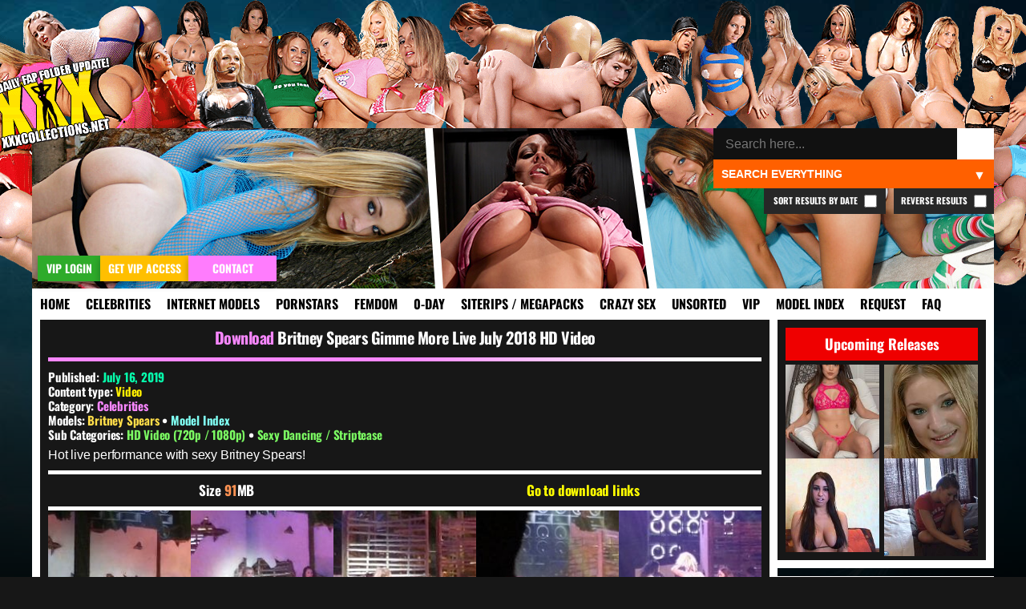

--- FILE ---
content_type: text/html; charset=UTF-8
request_url: https://xxxcollections.net/celebrities/download/britney-spears-gimme-more-live-july-2018-hd-video/
body_size: 10986
content:
<!DOCTYPE html>
<html lang="en-US">
<head>
<title>Britney Spears Gimme More Live July 2018 HD Video &#8211; XXXCollections.net</title>
<meta name='robots' content='max-image-preview:large' />
	<style>img:is([sizes="auto" i], [sizes^="auto," i]) { contain-intrinsic-size: 3000px 1500px }</style>
	<link rel="alternate" type="application/rss+xml" title="XXXCollections.net &raquo; Britney Spears Gimme More Live July 2018 HD Video Comments Feed" href="https://xxxcollections.net/celebrities/download/britney-spears-gimme-more-live-july-2018-hd-video/feed/" />
<link rel='stylesheet' id='wp-block-library-css' href='https://xxxcollections.net/wp-includes/css/dist/block-library/style.min.css?ver=6.7.2' type='text/css' media='all' />
<style id='classic-theme-styles-inline-css' type='text/css'>
/*! This file is auto-generated */
.wp-block-button__link{color:#fff;background-color:#32373c;border-radius:9999px;box-shadow:none;text-decoration:none;padding:calc(.667em + 2px) calc(1.333em + 2px);font-size:1.125em}.wp-block-file__button{background:#32373c;color:#fff;text-decoration:none}
</style>
<style id='global-styles-inline-css' type='text/css'>
:root{--wp--preset--aspect-ratio--square: 1;--wp--preset--aspect-ratio--4-3: 4/3;--wp--preset--aspect-ratio--3-4: 3/4;--wp--preset--aspect-ratio--3-2: 3/2;--wp--preset--aspect-ratio--2-3: 2/3;--wp--preset--aspect-ratio--16-9: 16/9;--wp--preset--aspect-ratio--9-16: 9/16;--wp--preset--color--black: #000000;--wp--preset--color--cyan-bluish-gray: #abb8c3;--wp--preset--color--white: #ffffff;--wp--preset--color--pale-pink: #f78da7;--wp--preset--color--vivid-red: #cf2e2e;--wp--preset--color--luminous-vivid-orange: #ff6900;--wp--preset--color--luminous-vivid-amber: #fcb900;--wp--preset--color--light-green-cyan: #7bdcb5;--wp--preset--color--vivid-green-cyan: #00d084;--wp--preset--color--pale-cyan-blue: #8ed1fc;--wp--preset--color--vivid-cyan-blue: #0693e3;--wp--preset--color--vivid-purple: #9b51e0;--wp--preset--gradient--vivid-cyan-blue-to-vivid-purple: linear-gradient(135deg,rgba(6,147,227,1) 0%,rgb(155,81,224) 100%);--wp--preset--gradient--light-green-cyan-to-vivid-green-cyan: linear-gradient(135deg,rgb(122,220,180) 0%,rgb(0,208,130) 100%);--wp--preset--gradient--luminous-vivid-amber-to-luminous-vivid-orange: linear-gradient(135deg,rgba(252,185,0,1) 0%,rgba(255,105,0,1) 100%);--wp--preset--gradient--luminous-vivid-orange-to-vivid-red: linear-gradient(135deg,rgba(255,105,0,1) 0%,rgb(207,46,46) 100%);--wp--preset--gradient--very-light-gray-to-cyan-bluish-gray: linear-gradient(135deg,rgb(238,238,238) 0%,rgb(169,184,195) 100%);--wp--preset--gradient--cool-to-warm-spectrum: linear-gradient(135deg,rgb(74,234,220) 0%,rgb(151,120,209) 20%,rgb(207,42,186) 40%,rgb(238,44,130) 60%,rgb(251,105,98) 80%,rgb(254,248,76) 100%);--wp--preset--gradient--blush-light-purple: linear-gradient(135deg,rgb(255,206,236) 0%,rgb(152,150,240) 100%);--wp--preset--gradient--blush-bordeaux: linear-gradient(135deg,rgb(254,205,165) 0%,rgb(254,45,45) 50%,rgb(107,0,62) 100%);--wp--preset--gradient--luminous-dusk: linear-gradient(135deg,rgb(255,203,112) 0%,rgb(199,81,192) 50%,rgb(65,88,208) 100%);--wp--preset--gradient--pale-ocean: linear-gradient(135deg,rgb(255,245,203) 0%,rgb(182,227,212) 50%,rgb(51,167,181) 100%);--wp--preset--gradient--electric-grass: linear-gradient(135deg,rgb(202,248,128) 0%,rgb(113,206,126) 100%);--wp--preset--gradient--midnight: linear-gradient(135deg,rgb(2,3,129) 0%,rgb(40,116,252) 100%);--wp--preset--font-size--small: 13px;--wp--preset--font-size--medium: 20px;--wp--preset--font-size--large: 36px;--wp--preset--font-size--x-large: 42px;--wp--preset--spacing--20: 0.44rem;--wp--preset--spacing--30: 0.67rem;--wp--preset--spacing--40: 1rem;--wp--preset--spacing--50: 1.5rem;--wp--preset--spacing--60: 2.25rem;--wp--preset--spacing--70: 3.38rem;--wp--preset--spacing--80: 5.06rem;--wp--preset--shadow--natural: 6px 6px 9px rgba(0, 0, 0, 0.2);--wp--preset--shadow--deep: 12px 12px 50px rgba(0, 0, 0, 0.4);--wp--preset--shadow--sharp: 6px 6px 0px rgba(0, 0, 0, 0.2);--wp--preset--shadow--outlined: 6px 6px 0px -3px rgba(255, 255, 255, 1), 6px 6px rgba(0, 0, 0, 1);--wp--preset--shadow--crisp: 6px 6px 0px rgba(0, 0, 0, 1);}:where(.is-layout-flex){gap: 0.5em;}:where(.is-layout-grid){gap: 0.5em;}body .is-layout-flex{display: flex;}.is-layout-flex{flex-wrap: wrap;align-items: center;}.is-layout-flex > :is(*, div){margin: 0;}body .is-layout-grid{display: grid;}.is-layout-grid > :is(*, div){margin: 0;}:where(.wp-block-columns.is-layout-flex){gap: 2em;}:where(.wp-block-columns.is-layout-grid){gap: 2em;}:where(.wp-block-post-template.is-layout-flex){gap: 1.25em;}:where(.wp-block-post-template.is-layout-grid){gap: 1.25em;}.has-black-color{color: var(--wp--preset--color--black) !important;}.has-cyan-bluish-gray-color{color: var(--wp--preset--color--cyan-bluish-gray) !important;}.has-white-color{color: var(--wp--preset--color--white) !important;}.has-pale-pink-color{color: var(--wp--preset--color--pale-pink) !important;}.has-vivid-red-color{color: var(--wp--preset--color--vivid-red) !important;}.has-luminous-vivid-orange-color{color: var(--wp--preset--color--luminous-vivid-orange) !important;}.has-luminous-vivid-amber-color{color: var(--wp--preset--color--luminous-vivid-amber) !important;}.has-light-green-cyan-color{color: var(--wp--preset--color--light-green-cyan) !important;}.has-vivid-green-cyan-color{color: var(--wp--preset--color--vivid-green-cyan) !important;}.has-pale-cyan-blue-color{color: var(--wp--preset--color--pale-cyan-blue) !important;}.has-vivid-cyan-blue-color{color: var(--wp--preset--color--vivid-cyan-blue) !important;}.has-vivid-purple-color{color: var(--wp--preset--color--vivid-purple) !important;}.has-black-background-color{background-color: var(--wp--preset--color--black) !important;}.has-cyan-bluish-gray-background-color{background-color: var(--wp--preset--color--cyan-bluish-gray) !important;}.has-white-background-color{background-color: var(--wp--preset--color--white) !important;}.has-pale-pink-background-color{background-color: var(--wp--preset--color--pale-pink) !important;}.has-vivid-red-background-color{background-color: var(--wp--preset--color--vivid-red) !important;}.has-luminous-vivid-orange-background-color{background-color: var(--wp--preset--color--luminous-vivid-orange) !important;}.has-luminous-vivid-amber-background-color{background-color: var(--wp--preset--color--luminous-vivid-amber) !important;}.has-light-green-cyan-background-color{background-color: var(--wp--preset--color--light-green-cyan) !important;}.has-vivid-green-cyan-background-color{background-color: var(--wp--preset--color--vivid-green-cyan) !important;}.has-pale-cyan-blue-background-color{background-color: var(--wp--preset--color--pale-cyan-blue) !important;}.has-vivid-cyan-blue-background-color{background-color: var(--wp--preset--color--vivid-cyan-blue) !important;}.has-vivid-purple-background-color{background-color: var(--wp--preset--color--vivid-purple) !important;}.has-black-border-color{border-color: var(--wp--preset--color--black) !important;}.has-cyan-bluish-gray-border-color{border-color: var(--wp--preset--color--cyan-bluish-gray) !important;}.has-white-border-color{border-color: var(--wp--preset--color--white) !important;}.has-pale-pink-border-color{border-color: var(--wp--preset--color--pale-pink) !important;}.has-vivid-red-border-color{border-color: var(--wp--preset--color--vivid-red) !important;}.has-luminous-vivid-orange-border-color{border-color: var(--wp--preset--color--luminous-vivid-orange) !important;}.has-luminous-vivid-amber-border-color{border-color: var(--wp--preset--color--luminous-vivid-amber) !important;}.has-light-green-cyan-border-color{border-color: var(--wp--preset--color--light-green-cyan) !important;}.has-vivid-green-cyan-border-color{border-color: var(--wp--preset--color--vivid-green-cyan) !important;}.has-pale-cyan-blue-border-color{border-color: var(--wp--preset--color--pale-cyan-blue) !important;}.has-vivid-cyan-blue-border-color{border-color: var(--wp--preset--color--vivid-cyan-blue) !important;}.has-vivid-purple-border-color{border-color: var(--wp--preset--color--vivid-purple) !important;}.has-vivid-cyan-blue-to-vivid-purple-gradient-background{background: var(--wp--preset--gradient--vivid-cyan-blue-to-vivid-purple) !important;}.has-light-green-cyan-to-vivid-green-cyan-gradient-background{background: var(--wp--preset--gradient--light-green-cyan-to-vivid-green-cyan) !important;}.has-luminous-vivid-amber-to-luminous-vivid-orange-gradient-background{background: var(--wp--preset--gradient--luminous-vivid-amber-to-luminous-vivid-orange) !important;}.has-luminous-vivid-orange-to-vivid-red-gradient-background{background: var(--wp--preset--gradient--luminous-vivid-orange-to-vivid-red) !important;}.has-very-light-gray-to-cyan-bluish-gray-gradient-background{background: var(--wp--preset--gradient--very-light-gray-to-cyan-bluish-gray) !important;}.has-cool-to-warm-spectrum-gradient-background{background: var(--wp--preset--gradient--cool-to-warm-spectrum) !important;}.has-blush-light-purple-gradient-background{background: var(--wp--preset--gradient--blush-light-purple) !important;}.has-blush-bordeaux-gradient-background{background: var(--wp--preset--gradient--blush-bordeaux) !important;}.has-luminous-dusk-gradient-background{background: var(--wp--preset--gradient--luminous-dusk) !important;}.has-pale-ocean-gradient-background{background: var(--wp--preset--gradient--pale-ocean) !important;}.has-electric-grass-gradient-background{background: var(--wp--preset--gradient--electric-grass) !important;}.has-midnight-gradient-background{background: var(--wp--preset--gradient--midnight) !important;}.has-small-font-size{font-size: var(--wp--preset--font-size--small) !important;}.has-medium-font-size{font-size: var(--wp--preset--font-size--medium) !important;}.has-large-font-size{font-size: var(--wp--preset--font-size--large) !important;}.has-x-large-font-size{font-size: var(--wp--preset--font-size--x-large) !important;}
:where(.wp-block-post-template.is-layout-flex){gap: 1.25em;}:where(.wp-block-post-template.is-layout-grid){gap: 1.25em;}
:where(.wp-block-columns.is-layout-flex){gap: 2em;}:where(.wp-block-columns.is-layout-grid){gap: 2em;}
:root :where(.wp-block-pullquote){font-size: 1.5em;line-height: 1.6;}
</style>
<link rel='stylesheet' id='blast-from-past-css' href='https://xxxcollections.net/wp-content/plugins/blast-from-thepast-widget/blast-from-past.css?ver=1.8' type='text/css' media='all' />
<link rel='stylesheet' id='tag-search-widget-style-css' href='https://xxxcollections.net/wp-content/plugins/custom-tag-search-widget/style.css?ver=6.7.2' type='text/css' media='all' />
<link rel='stylesheet' id='tfw-styles-css' href='https://xxxcollections.net/wp-content/plugins/tags-filter/tfw-styles.css?ver=3.5' type='text/css' media='all' />
<link rel='stylesheet' id='tpt-widget-css' href='https://xxxcollections.net/wp-content/plugins/top-posts-tracker/assets/css/widget.css?ver=1.5.4' type='text/css' media='all' />
<link rel='stylesheet' id='uaw-styles-css' href='https://xxxcollections.net/wp-content/plugins/user-account-widget/css/user-account-widget.css?ver=1.12' type='text/css' media='all' />
<link rel='stylesheet' id='simplelightbox-css-css' href='https://xxxcollections.net/wp-content/plugins/simplelightbox/dist/simple-lightbox.min.css?ver=6.7.2' type='text/css' media='all' />
<link rel='stylesheet' id='xxx-theme-style-css' href='https://xxxcollections.net/wp-content/themes/xxx/style.css?ver=1762012240' type='text/css' media='all' />
<link rel='stylesheet' id='sticky-widget-style-css' href='https://xxxcollections.net/wp-content/plugins/sticky-widget-option/sticky-widget.css?ver=1.0' type='text/css' media='all' />
<script type="text/javascript" src="https://xxxcollections.net/wp-includes/js/jquery/jquery.min.js?ver=3.7.1" id="jquery-core-js"></script>
<script type="text/javascript" src="https://xxxcollections.net/wp-includes/js/jquery/jquery-migrate.min.js?ver=3.4.1" id="jquery-migrate-js"></script>
<link rel="https://api.w.org/" href="https://xxxcollections.net/wp-json/" /><link rel="alternate" title="JSON" type="application/json" href="https://xxxcollections.net/wp-json/wp/v2/posts/83932" /><link rel="EditURI" type="application/rsd+xml" title="RSD" href="https://xxxcollections.net/xmlrpc.php?rsd" />
<link rel="canonical" href="https://xxxcollections.net/celebrities/download/britney-spears-gimme-more-live-july-2018-hd-video/" />
<link rel='shortlink' href='https://xxxcollections.net/?p=83932' />
<link rel="alternate" title="oEmbed (JSON)" type="application/json+oembed" href="https://xxxcollections.net/wp-json/oembed/1.0/embed?url=https%3A%2F%2Fxxxcollections.net%2Fcelebrities%2Fdownload%2Fbritney-spears-gimme-more-live-july-2018-hd-video%2F" />
<link rel="alternate" title="oEmbed (XML)" type="text/xml+oembed" href="https://xxxcollections.net/wp-json/oembed/1.0/embed?url=https%3A%2F%2Fxxxcollections.net%2Fcelebrities%2Fdownload%2Fbritney-spears-gimme-more-live-july-2018-hd-video%2F&#038;format=xml" />
<style>
.sl-overlay{background:#000000;opacity: 0.7;z-index: 1035;}
.sl-wrapper .sl-navigation button,.sl-wrapper .sl-close,.sl-wrapper .sl-counter{color:#000000;z-index: 10060;}
.sl-wrapper .sl-image{z-index:10000;}
.sl-spinner{border-color:#ffff00;z-index:1007;}
.sl-wrapper{z-index:1040;}
.sl-wrapper .sl-image .sl-caption{background:rgba(0,0,0,0.8);color:#ffffff;}
</style><link rel="icon" href="https://xxxcollections.net/wp-content/themes/xxx/favicon.ico" type="image/x-icon">     <meta name="viewport" content="width=device-width, initial-scale=1.0, maximum-scale=1.0, user-scalable=no">


<meta name="robots" content="index, follow">
<meta name="description" content="Hot live performance with sexy Britney Spears! Size 91MB Go to download links Download Links For This Release Loading instruction&#8230;">
<meta property="og:title" content="Britney Spears Gimme More Live July 2018 HD Video">
<meta property="og:description" content="Hot live performance with sexy Britney Spears! Size 91MB Go to download links Download Links For This Release Loading instruction&#8230;">
<meta property="og:url" content="https://xxxcollections.net/celebrities/download/britney-spears-gimme-more-live-july-2018-hd-video/">
<meta property="og:type" content="article">
<meta property="og:image" content="https://xxximg.art/ssdimg1/images/2019/07/14/Britney_Spears_Live_03_Gimme_More_28_July_2018_Hollywood_FL_Video_040119_mp4_snapshot_00_40_2019_07_14_16_01_52.jpg">
<link rel="canonical" href="https://xxxcollections.net/celebrities/download/britney-spears-gimme-more-live-july-2018-hd-video/">

</head>

<body>

<div class="headertop"></div>
<div class="container">
<div class="header">
<div class="slideshow">
</div>


<div class="loginandvip">
  <a href="/wp-login.php" rel="nofollow"><div class="loginbutton">VIP Login</div></a>
  <a href="/vip" rel="nofollow"><div class="getvipbutton">Get VIP Access</div></a>
    <a href="/contact" rel="nofollow"><div class="contactbutton">Contact</div></a>
</div>

<div class="search-container-top">
    <form role="search" method="get" class="search-form" action="https://xxxcollections.net/">
        <input type="search" autocomplete="off" class="search-input" placeholder="Search here..." value="" name="s" id="search-input" />
		
        <button type="submit" class="search-submit">🔍</button>
        <input type="hidden" name="cat" id="category-filter" value="">
        <input type="hidden" name="order" id="order-filter" value="DESC">
        <input type="hidden" name="sort_by_date" id="sort-by-date-hidden" value="">
    </form>
    <div class="search-dropdown">
        <select id="search-filter" class="filter-select">
            <option value="">Search Everything</option>
            <option value="12" >Search Celebrities</option>
            <option value="13" >Search Internet Models</option>
            <option value="1" >Search Pornstars</option>
            <option value="392" >Search Femdom Models</option>
            <option value="391" >Search 0-Day</option>
            <option value="393" >Search Siterip / Megapacks</option>
            <option value="122"  >Search Crazy Sex</option>
            <option value="14" >Search Other / Unsorted</option>			
            <option value="1208" >Search VIP</option>			
        </select>
    </div>
	
			<label class="reverse-checkbox">Reverse Results
            <input type="checkbox" id="reverse-order" >
			</label>
			
			<label class="sort-date-checkbox">Sort Results by Date
				<input type="checkbox" id="sort-by-date" >
			</label>
			
    <div id="tag-suggestions" class="tag-suggestions"></div>
</div>

</div>

<div class="navbar">
    <button class="menu-toggle">XXX Menu</button>
    <div class="menu-menu-1-container"><ul id="menu-menu-1" class="menu-list"><li id="menu-item-15" class="menu-item menu-item-type-custom menu-item-object-custom menu-item-15"><a rel="nofollow" href="/" title="Download Free Porn Videos &#038; Pictures">Home</a></li>
<li id="menu-item-18328" class="menu-item menu-item-type-taxonomy menu-item-object-category current-post-ancestor current-menu-parent current-post-parent menu-item-18328"><a rel="nofollow" href="https://xxxcollections.net/category/celebrities/" title="Celebrities &#038; Famous Girls Videos &#038; Pictures Download">Celebrities</a></li>
<li id="menu-item-18329" class="menu-item menu-item-type-taxonomy menu-item-object-category menu-item-18329"><a rel="nofollow" href="https://xxxcollections.net/category/internet-models/" title="Internet Models &#038; Cam Girls Videos &#038; Pictures Download">Internet Models</a></li>
<li id="menu-item-18322" class="menu-item menu-item-type-taxonomy menu-item-object-category menu-item-18322"><a rel="nofollow" href="https://xxxcollections.net/category/pornstars/" title="Pornstars Videos &#038; Pictures Download">Pornstars</a></li>
<li id="menu-item-119589" class="menu-item menu-item-type-taxonomy menu-item-object-category menu-item-119589"><a rel="nofollow" href="https://xxxcollections.net/category/femdom-models/" title="Femdom Models Videos &#038; Pictures Download">Femdom</a></li>
<li id="menu-item-18325" class="menu-item menu-item-type-taxonomy menu-item-object-category menu-item-18325"><a rel="nofollow" href="https://xxxcollections.net/category/zero-day/" title="New Porn Videos &#038; Pictures Download">0-Day</a></li>
<li id="menu-item-18324" class="menu-item menu-item-type-taxonomy menu-item-object-category menu-item-18324"><a rel="nofollow" href="https://xxxcollections.net/category/siterip-megapack/" title="Siterips, Megapacks and Porn Collections Download">Siterips / Megapacks</a></li>
<li id="menu-item-18331" class="crazy menu-item menu-item-type-taxonomy menu-item-object-category menu-item-18331"><a rel="nofollow" href="https://xxxcollections.net/category/crazy-extreme-sex/" title="Crazy Extreme Kinky Sex Videos &#038; Pictures Download">Crazy Sex</a></li>
<li id="menu-item-18336" class="menu-item menu-item-type-taxonomy menu-item-object-category menu-item-18336"><a rel="nofollow" href="https://xxxcollections.net/category/other/" title="Amateur &#038; Unsorted Videos &#038; Pictures Download">Unsorted</a></li>
<li id="menu-item-20400" class="menu-item menu-item-type-taxonomy menu-item-object-category menu-item-20400"><a rel="nofollow" href="https://xxxcollections.net/category/vip/" title="VIP Members Only">VIP</a></li>
<li id="menu-item-202170" class="menu-item menu-item-type-post_type menu-item-object-page menu-item-202170"><a rel="nofollow" href="https://xxxcollections.net/browse-all-models-index/" title="Browse all Models &#038; Studios index">Model Index</a></li>
<li id="menu-item-18716" class="menu-item menu-item-type-post_type menu-item-object-page menu-item-18716"><a rel="nofollow" href="https://xxxcollections.net/requests/" title="Request &#038; Trade">Request</a></li>
<li id="menu-item-18715" class="menu-item menu-item-type-post_type menu-item-object-page menu-item-18715"><a rel="nofollow" href="https://xxxcollections.net/faq/" title="Learn more by reading our FAQ">FAQ</a></li>
</ul></div></div>

    <div class="content">
        		
							
            <div class="single-post category-celebrities" >
			
			<div class="sideflap category-celebrities">
	<div class="month-day">July 16</div>
    <div class="year">2019</div>
	</div>
			
			 
			
                <!-- Post title -->
				
				
				
								
                <h2 class="post-title category-celebrities">
					<a rel="nofollow" href="https://xxxcollections.net/celebrities/download/britney-spears-gimme-more-live-july-2018-hd-video/">Britney Spears Gimme More Live July 2018 HD Video</a>
				</h2> 
				
				<div class="post-meta">

								
				         
                        <!-- Display Categories -->
    <p>
        Published: <span class="date">July 16, 2019</span> </p>
		<p>
        Content type: 
        <span style="color:#ffef00;">Video</span>    </p>
						
<p><strong>Category:</strong> <a class="current-category celebrities" href="https://xxxcollections.net/category/celebrities/" rel="nofollow">Celebrities</a></p>
 																<div class="models-section">
								<p class="models-line">
									<strong class="models-label">Models:</strong> 
																			<a href="https://xxxcollections.net/tag/britney-spears/" 
										class="model-link screenshot" 
										rel="/babes/thumbs/britney-spears.jpg" 
										data-model="britney-spears">
											Britney Spears										</a>
																												<span class="model-separator-after"> • </span> 
									<a rel="nofollow" class="model-index-link" href="/browse-all-models-index/">Model Index</a>
						
																	</p>
							</div>
												
						
													<p><strong>Sub Categories:</strong> 
																	<a href="https://xxxcollections.net/tag/hd-video/" rel="nofollow" class="subcategory-link" data-subcategory="hd-video">
										HD Video (720p / 1080p)									</a>
									 • 																	<a href="https://xxxcollections.net/tag/sexy-dancing/" rel="nofollow" class="subcategory-link" data-subcategory="sexy-dancing">
										Sexy Dancing / Striptease									</a>
																								</p>
												
						
						                    </div>

                <!-- Post content -->
                <div class="post-content category-celebrities">
                    <p>Hot live performance with sexy Britney Spears!</p>
<div class="fileinfo">Size 91MB</div>
<div class="downloadjump">
<a href="#downloadlinks" title="Go to download links">Go to download links</a></div>
<div id="previews">
<p><a href="https://xxximg.art/ssdimg1/images/2019/07/14/Britney_Spears_Live_03_Gimme_More_28_July_2018_Hollywood_FL_Video_040119_mp4_snapshot_00_40_2019_07_14_16_01_52.jpg" title="Britney Spears Live 03 Gimme More 28 July 2018 Hollywood FL Video 040119 mp4 "  target="_blank" class="simplelightbox" rel="lightbox[83932]"><img decoding="async" src="https://xxximg.art/ssdimg1/images/2019/07/14/Britney_Spears_Live_03_Gimme_More_28_July_2018_Hollywood_FL_Video_040119_mp4_snapshot_00_40_2019_07_14_16_01_52.th.jpg" alt="Britney Spears Live 03 Gimme More 28 July 2018 Hollywood FL Video 040119 mp4 " border="0" /></a> <a href="https://xxximg.art/ssdimg1/images/2019/07/14/Britney_Spears_Live_03_Gimme_More_28_July_2018_Hollywood_FL_Video_040119_mp4_snapshot_00_58_2019_07_14_16_01_53.jpg" title="Britney Spears Live 03 Gimme More 28 July 2018 Hollywood FL Video 040119 mp4 "  target="_blank" class="simplelightbox" rel="lightbox[83932]"><img decoding="async" src="https://xxximg.art/ssdimg1/images/2019/07/14/Britney_Spears_Live_03_Gimme_More_28_July_2018_Hollywood_FL_Video_040119_mp4_snapshot_00_58_2019_07_14_16_01_53.th.jpg" alt="Britney Spears Live 03 Gimme More 28 July 2018 Hollywood FL Video 040119 mp4 " border="0" /></a> <a href="https://xxximg.art/ssdimg1/images/2019/07/14/Britney_Spears_Live_03_Gimme_More_28_July_2018_Hollywood_FL_Video_040119_mp4_snapshot_01_44_2019_07_14_16_01_54.jpg" title="Britney Spears Live 03 Gimme More 28 July 2018 Hollywood FL Video 040119 mp4 "  target="_blank" class="simplelightbox" rel="lightbox[83932]"><img decoding="async" src="https://xxximg.art/ssdimg1/images/2019/07/14/Britney_Spears_Live_03_Gimme_More_28_July_2018_Hollywood_FL_Video_040119_mp4_snapshot_01_44_2019_07_14_16_01_54.th.jpg" alt="Britney Spears Live 03 Gimme More 28 July 2018 Hollywood FL Video 040119 mp4 " border="0" /></a> <a href="https://xxximg.art/ssdimg1/images/2019/07/14/Britney_Spears_Live_03_Gimme_More_28_July_2018_Hollywood_FL_Video_040119_mp4_snapshot_02_38_2019_07_14_16_01_55.jpg" title="Britney Spears Live 03 Gimme More 28 July 2018 Hollywood FL Video 040119 mp4 "  target="_blank" class="simplelightbox" rel="lightbox[83932]"><img decoding="async" src="https://xxximg.art/ssdimg1/images/2019/07/14/Britney_Spears_Live_03_Gimme_More_28_July_2018_Hollywood_FL_Video_040119_mp4_snapshot_02_38_2019_07_14_16_01_55.th.jpg" alt="Britney Spears Live 03 Gimme More 28 July 2018 Hollywood FL Video 040119 mp4 " border="0" /></a> <a href="https://xxximg.art/ssdimg1/images/2019/07/14/Britney_Spears_Live_03_Gimme_More_28_July_2018_Hollywood_FL_Video_040119_mp4_snapshot_03_26_2019_07_14_16_02_04.jpg" title="Britney Spears Live 03 Gimme More 28 July 2018 Hollywood FL Video 040119 mp4 "  target="_blank" class="simplelightbox" rel="lightbox[83932]"><img decoding="async" src="https://xxximg.art/ssdimg1/images/2019/07/14/Britney_Spears_Live_03_Gimme_More_28_July_2018_Hollywood_FL_Video_040119_mp4_snapshot_03_26_2019_07_14_16_02_04.th.jpg" alt="Britney Spears Live 03 Gimme More 28 July 2018 Hollywood FL Video 040119 mp4 " border="0" /></a></p>
</div>
<div id="downloadlinks">
<div class="links1">
<h2 class="links1">Download Links For This Release</h2>
<div style="max-width: 900px; margin: 20px auto; height: 360px; text-align: center;" class="puzzle-container puzzle-active" data-token="928abd03-b2d4-44b6-a87d-b0d4cd3765af" data-content="DQoNCltsaW5raWQ9NDc1MzQtQnJpdG5leS1TcGVhcnMtTGl2ZS0wMy1HaW1tZS1Nb3JlLTI4LUp1bHktMjAxOC1Ib2xseXdvb2QtRkwtVmlkZW8tMDQwMTE5LnJhcl0NCg0K">
<p style="margin-bottom: 15px; height: 20px; font-size: 16px;" class="puzzle-instruction">Loading instruction&#8230;</p>
<p>                    <img fetchpriority="high" decoding="async" class="puzzle-image" src="[data-uri]" width="300" height="300" style="cursor: pointer; border: 2px solid #fff;"></p>
<div class="puzzle-status" style="margin-top: 10px;"></div>
</p></div>
</div>
</div>
                </div>
		
		
<div class="similiar-post-header">
    <h3>More content you might find interesting! <img src="/wp-content/plugins/internal-chat-system/emoticons/pepeOK.png" style="height:20px;margin-bottom:-4px;"></h3>
</div>
<div class="similar-posts-wrapper">
    <div class="similar-posts-flex">
                <div class="similar-post">
                        <a class="category-celebrities zero-day" title="Britney Spears Gimme More Live MTV VMA 2007 AI Enhanced HD Video" href="https://xxxcollections.net/celebrities/download/britney-spears-gimme-more-live-mtv-vma-2007-ai-enhanced-hd-video/">
                                <img src="https://xxximg.art/ssdimg1/images/2020/09/12/Britney_Spears_Gimme_More_Live_MTV_VMA_2007_AI_Enhanced_TCRips_Video_120920_mkv_snapshot_00_12_2020_09_12_22_15_44.th.jpg" 
                     alt="Download Britney Spears Gimme More Live MTV VMA 2007 AI Enhanced HD Video" 
                     title="Download Britney Spears Gimme More Live MTV VMA 2007 AI Enhanced HD Video" 
                     loading="lazy" 
                     class="lazy-fade" 
                     onload="this.classList.add('loaded')" />
                                <h4>Britney Spears Gimme More Live MTV VMA 2007 AI Enhanced HD Video</h4>
            </a>
        </div>
                <div class="similar-post">
                        <a class="category-celebrities" title="Britney Spears Gimme More Live VMA 2007 1080p HD Video" href="https://xxxcollections.net/celebrities/download/britney-spears-gimme-more-live-vma-2007-1080p-hd-video/">
                                <img src="https://xxximg.art/ssdimg4/images/2017/11/11/Britney_Spears_Gimme_More_VMA_2007_HD_1080p_201017_mp4_snapshot_00_12_2017_11_11_21_06_54.th.jpg" 
                     alt="Download Britney Spears Gimme More Live VMA 2007 1080p HD Video" 
                     title="Download Britney Spears Gimme More Live VMA 2007 1080p HD Video" 
                     loading="lazy" 
                     class="lazy-fade" 
                     onload="this.classList.add('loaded')" />
                                <h4>Britney Spears Gimme More Live VMA 2007 1080p HD Video</h4>
            </a>
        </div>
                <div class="similar-post">
                        <a class="category-celebrities" title="Britney SPears Gimme More Live Paris 2018 HD Video" href="https://xxxcollections.net/celebrities/download/britney-spears-gimme-more-live-paris-2018-hd-video/">
                                <img src="https://xxximg.art/ssdimg4/images/2019/01/05/Britney_Spears_Live_01_Gimme_More_Live_in_Paris_Piece_Of_Me_Tour_August_28_HD_Video_040119_mp4_snapshot_00_08_2019_01_05_12_09_21.th.jpg" 
                     alt="Download Britney SPears Gimme More Live Paris 2018 HD Video" 
                     title="Download Britney SPears Gimme More Live Paris 2018 HD Video" 
                     loading="lazy" 
                     class="lazy-fade" 
                     onload="this.classList.add('loaded')" />
                                <h4>Britney SPears Gimme More Live Paris 2018 HD Video</h4>
            </a>
        </div>
                <div class="similar-post">
                        <a class="category-celebrities" title="Britney Spears Baby One More time Live Electric Circus HD Video" href="https://xxxcollections.net/celebrities/download/britney-spears-baby-one-more-time-live-electric-circus-hd-video/">
                                <img src="https://xxximg.art/ssdimg1/images/2021/04/25/Britney_Spears_BOMT_Electric_Circus_HD_1080P_Video_240421_mp4_snapshot_00_10_2021_04_24_21_35_10.th.jpg" 
                     alt="Download Britney Spears Baby One More time Live Electric Circus HD Video" 
                     title="Download Britney Spears Baby One More time Live Electric Circus HD Video" 
                     loading="lazy" 
                     class="lazy-fade" 
                     onload="this.classList.add('loaded')" />
                                <h4>Britney Spears Baby One More time Live Electric Circus HD Video</h4>
            </a>
        </div>
                <div class="similar-post">
                        <a class="category-celebrities" title="Britney Spears Baby One More Time Live Paris France 2018 HD Video" href="https://xxxcollections.net/celebrities/download/britney-spears-baby-one-more-time-live-paris-france-2018-hd-video-2/">
                                <img src="https://xxximg.art/ssdimg1/images/2019/04/14/Britney_Spears_Live_04_Baby_One_More_Time_Oops_I_Did_It_Again_28_August_2018_Paris_France_Video_040119_mp4_snapshot_00_15_2019_04_14_09_37_27.th.jpg" 
                     alt="Download Britney Spears Baby One More Time Live Paris France 2018 HD Video" 
                     title="Download Britney Spears Baby One More Time Live Paris France 2018 HD Video" 
                     loading="lazy" 
                     class="lazy-fade" 
                     onload="this.classList.add('loaded')" />
                                <h4>Britney Spears Baby One More Time Live Paris France 2018 HD Video</h4>
            </a>
        </div>
                <div class="similar-post">
                        <a class="category-celebrities" title="Britney Spears Gimme More 1080p Upscale Music HD Video" href="https://xxxcollections.net/celebrities/download/britney-spears-gimme-more-1080p-upscale-music-hd-video/">
                                <img src="https://xxximg.art/ssdimg4/images/2017/10/22/Britney_Spears_Gimme_More_Lpcm_Upscale_1080p_H264_201017_mov_snapshot_01_04_2017_10_22_20_59_50.th.jpg" 
                     alt="Download Britney Spears Gimme More 1080p Upscale Music HD Video" 
                     title="Download Britney Spears Gimme More 1080p Upscale Music HD Video" 
                     loading="lazy" 
                     class="lazy-fade" 
                     onload="this.classList.add('loaded')" />
                                <h4>Britney Spears Gimme More 1080p Upscale Music HD Video</h4>
            </a>
        </div>
                <div class="similar-post">
                        <a class="category-celebrities" title="Britney Spears Gimme More Planet Hollywood 2016 HD Video" href="https://xxxcollections.net/celebrities/download/britney-spears-gimme-more-planet-hollywood-2016-hd-video/">
                                <img src="https://xxximg.art/ssdimg4/images/2017/09/24/Britney_Spears_Gimme_more_Planet_Hollywood_Las_Vegas_28_October_2016_1080p30fpsH264_128kbitAAC_170917_mp4_snapshot_00_16_2017_09_24_14_30_36.th.jpg" 
                     alt="Download Britney Spears Gimme More Planet Hollywood 2016 HD Video" 
                     title="Download Britney Spears Gimme More Planet Hollywood 2016 HD Video" 
                     loading="lazy" 
                     class="lazy-fade" 
                     onload="this.classList.add('loaded')" />
                                <h4>Britney Spears Gimme More Planet Hollywood 2016 HD Video</h4>
            </a>
        </div>
                <div class="similar-post">
                        <a class="category-celebrities" title="Britney Spears Baby One More Time Live VMA 1999 Video" href="https://xxxcollections.net/celebrities/download/britney-spears-baby-one-more-time-live-vma-1999-video/">
                                <img src="https://xxximg.art/ssdimg1/images/2020/09/13/Britney_Spears_BOMT_MTV_VMA_1999_HQ_Video_120920_mpg_snapshot_00_29_2020_09_13_15_38_24.th.jpg" 
                     alt="Download Britney Spears Baby One More Time Live VMA 1999 Video" 
                     title="Download Britney Spears Baby One More Time Live VMA 1999 Video" 
                     loading="lazy" 
                     class="lazy-fade" 
                     onload="this.classList.add('loaded')" />
                                <h4>Britney Spears Baby One More Time Live VMA 1999 Video</h4>
            </a>
        </div>
                <div class="similar-post">
                        <a class="category-celebrities" title="Britney Spears Baby One More Time Live NY 2018 4K UHD Video" href="https://xxxcollections.net/celebrities/download/britney-spears-baby-one-more-time-live-ny-2018-4k-uhd-video/">
                                <img src="https://xxximg.art/ssdimg4/images/2019/01/05/Britney_Spears_Live_05_BABY_ONE_MORE_TIME_Britney_Spears_Piece_Of_Me_Tour_New_York_City_July_23_2018_4K_HD_4K_UHD_Video_040119_mkv_snapshot_00_06_2019_01_05_17_47_22.th.jpg" 
                     alt="Download Britney Spears Baby One More Time Live NY 2018 4K UHD Video" 
                     title="Download Britney Spears Baby One More Time Live NY 2018 4K UHD Video" 
                     loading="lazy" 
                     class="lazy-fade" 
                     onload="this.classList.add('loaded')" />
                                <h4>Britney Spears Baby One More Time Live NY 2018 4K UHD Video</h4>
            </a>
        </div>
                <div class="similar-post">
                        <a class="category-celebrities" title="Britney Spears Baby One More Time Live Wembley Arena 2001 Video" href="https://xxxcollections.net/celebrities/download/britney-spears-baby-one-more-time-live-wembley-arena-2001-video/">
                                <img src="https://xxximg.art/ssdimg4/images/2015/01/27/Britney-Spears-Hit-Me-Baby-One-More-Time-LiveAtWembleyArena-new-240115avi-00001.th.jpg" 
                     alt="Download Britney Spears Baby One More Time Live Wembley Arena 2001 Video" 
                     title="Download Britney Spears Baby One More Time Live Wembley Arena 2001 Video" 
                     loading="lazy" 
                     class="lazy-fade" 
                     onload="this.classList.add('loaded')" />
                                <h4>Britney Spears Baby One More Time Live Wembley Arena 2001 Video</h4>
            </a>
        </div>
            </div>
</div>


	
<!-- Comment Section -->


<div class="comments-info-box">
<p><b>Hey there! <img loading="lazy" style="height:16px;margin-right: 0px;margin-left: 1px;" src="https://xxxcollections.net/wp-includes/images/smilies/icon_smile.gif"></b> The <b>password</b> to all our files is always <span style="color:yellow;font-weight:bold;">xxx</span><span style="font-weight:bold;">collections.net</span>, if you have <b>issues extracting the files</b> please <a rel="nofollow" target="_blank" style="color:#5cff5e;font-weight:bold;" href="/faq/#extract">read the extraction FAQ</a>. If the download links are not working <a rel="nofollow" target="_blank" style="color:#5cff5e;font-weight:bold;" href="/faq/#broken">read the broken links FAQ</a> before reporting the broken links in the <a href="#comment" rel="nofollow" class="link3"><b>comment section below</b></a>. You can keep track of newly re-uploaded files on the <b><a target="_blank" rel="nofollow" title="400 most recent re-uploads list" href="/re-upload-list/" style="color: rgb(255, 255, 0);">400 most recent re-uploads page</a></b>. With vip access you download directly without waiting and at maximum speed, you also get access to all our hidden files, a hidden chat community, exclusive remasters and much more! Read more about becoming a <a rel="nofollow" target="_blank" href="/vip/" style="color:#CF0"><b>vip member here</b></a>.</p>
</div>



<div class="comments-area">


            <div class="comment-form-wrapper">
            	<div id="respond" class="comment-respond">
		<h3 id="reply-title" class="comment-reply-title"> <small><a rel="nofollow" id="cancel-comment-reply-link" href="/celebrities/download/britney-spears-gimme-more-live-july-2018-hd-video/#respond" style="display:none;">Cancel reply</a></small></h3><form action="https://xxxcollections.net/wp-comments-post.php" method="post" id="commentform" class="comment-form"><p class="comment-form-comment"><textarea id="comment" name="comment" cols="45" rows="8" required="required" placeholder=""></textarea></p><div id="password-warning" style="display:none; color: white; margin-top: 10px;">The password to all our files is always <span style="color:yellow">xxxcollections.net</span>, for more information check our <a style="color:#08ff00"; href="/faq/">frequently asked questions page</a>.</div><div class="hcaptcha-wrapper"><div class="h-captcha" data-sitekey="6e2e3dc2-c3a6-48ec-8192-c9f85e0e7f82" style="margin: 0px;padding: 0px;"></div></div><div id="comment-message" style="display:none;"></div><p class="form-submit"><input name="submit" type="submit" id="submit" class="submit custom-comment-submit" value="Post Comment" /> <input type='hidden' name='comment_post_ID' value='83932' id='comment_post_ID' />
<input type='hidden' name='comment_parent' id='comment_parent' value='0' />
</p></form>	</div><!-- #respond -->
	        </div>
        <script src="https://js.hcaptcha.com/1/api.js" async defer></script>
    


</div><!-- .comments-area -->	
	
            </div>
        		
    </div>
		
    <div class="sidebar">
        

        <div class="widget"><h3 class="widget-title">Upcoming Releases</h3><div class="upcoming-posts-widget"><img loading="lazy" src="https://xxximg.art/ssdimg8/images/2025/08/20/brittany-marie-set-560-001-10c7.jpg-174-thumb.jpg" title="Coming Soon Brittany Marie Picture Set 560" alt="Brittany Marie Picture Set 560" width="150" height="150" /><img loading="lazy" src="https://xxximg.art/ssdimg8/images/2025/08/17/kayla-marie-latin-booty-talk-3-bts-ai-enhanced-tcrips-video-030825-mkv-snapshot-00-45-2025-08-17-17-01-41-ce03.jpg-174-thumb.jpg" title="Coming Soon Kayla Marie Latin Booty Talk 3 BTS AI Enhanced HD Video" alt="Kayla Marie Latin Booty Talk 3 BTS AI Enhanced HD Video" width="150" height="150" /><img loading="lazy" src="https://xxximg.art/ssdimg8/images/2025/07/16/whitney-stevens-jerk-me-and-swallow-it-all-bts-ai-enhanced-tcrips-video-150725-mkv-snapshot-00-16-2025-07-16-14-36-11-df73.jpg-174-thumb.jpg" title="Coming Soon Whitney Stevens Jerk Me &#038; Swallow It All BTS AI Enhanced HD Video" alt="Whitney Stevens Jerk Me &#038; Swallow It All BTS AI Enhanced HD Video" width="150" height="150" /><img loading="lazy" src="https://xxximg.art/ssdimg8/images/2025/07/27/blueyedcass-dorky-dancing-ai-enhanced-tcrips-video-150725-mkv-snapshot-00-08-2025-07-27-16-47-18-3e5c.jpg-174-thumb.jpg" title="Coming Soon Blueyedcass Dorky Dancing AI Enhanced 4K UHD Video" alt="Blueyedcass Dorky Dancing AI Enhanced 4K UHD Video" width="150" height="150" /></div></div><style>.upcoming-posts-widget img:last-child { margin-bottom: -5px; }</style><div class="widget"><h3 class="widget-title">Blast From The Past</h3><div class="blast-from-past" style="margin-bottom:-10px;"><div class="row"><a rel="nofollow" href="https://xxxcollections.net/internet-models/download/katies-world-08-03-2018-02-hd-video/" title="Katies World 08/03/2018 02 HD Video" class="regular-image"><img src="https://xxximg.art/ssdimg4/images/2019/01/11/katies_world_com_HD_08_03_2018_02_110119_mp4_snapshot_00_50_2019_01_11_22_10_44.th.jpg" alt="Katies World 08/03/2018 02 HD Video" loading="lazy" /></a><a rel="nofollow" href="https://xxxcollections.net/internet-models/download/jessica-nigri-desert-elf-2-picture-set/" title="Jessica Nigri Desert Elf 2 Picture Set" class="regular-image"><img src="https://xxximg.art/ssdimg1/images/2019/09/23/Jessica_Nigri_Desert_Elf_2_006.th.jpg" alt="Jessica Nigri Desert Elf 2 Picture Set" loading="lazy" /></a></div><div class="row"><a rel="nofollow" href="https://xxxcollections.net/internet-models/download/ktso-cute-in-baby-blue-strip-hd-video/" title="KTSo Cute In Baby Blue Strip HD Video" class="regular-image"><img src="https://xxximg.art/ssdimg4/images/2015/06/13/KTso_Members_HD_Video_HD0106_130615_wmv_snapshot_00_15_2015_06_13_16_34_31.th.jpg" alt="KTSo Cute In Baby Blue Strip HD Video" loading="lazy" /></a><a rel="nofollow" href="https://xxxcollections.net/internet-models/download/andi-land-baby-its-cold-outside-picture-set-658/" title="Andi Land Baby Its Cold Outside Picture Set 658" class="regular-image"><img src="https://xxximg.art/ssdimg4/images/2019/01/14/Andi_Land_Baby_Its_Cold_Outside_Set_658_018.th.jpg" alt="Andi Land Baby Its Cold Outside Picture Set 658" loading="lazy" /></a></div></div></div><div data-sticky-widget="true" class="sticky-widget widget"><h3 class="widget-title">Random Popular Models</h3><ul class="mpm-model-list">                <li class="mpm-model-item">
                    <a title="View all Kimberley Walsh downloads" href="https://xxxcollections.net/tag/kimberley-walsh/" class="mpm-model-link">
                        <img src="/babes/thumbs/kimberley-walsh.jpg" 
                             alt="Kimberley Walsh" 
                             class="mpm-model-avatar" onload="this.classList.add('loaded')"
                             onerror="this.style.display='none'">
                    </a>
                </li>
                                <li class="mpm-model-item">
                    <a title="View all Alektra Blue downloads" href="https://xxxcollections.net/tag/alektra-blue/" class="mpm-model-link">
                        <img src="/babes/thumbs/alektra-blue.jpg" 
                             alt="Alektra Blue" 
                             class="mpm-model-avatar" onload="this.classList.add('loaded')"
                             onerror="this.style.display='none'">
                    </a>
                </li>
                                <li class="mpm-model-item">
                    <a title="View all Aleah Jasmine downloads" href="https://xxxcollections.net/tag/aleah-jasmine/" class="mpm-model-link">
                        <img src="/babes/thumbs/aleah-jasmine.jpg" 
                             alt="Aleah Jasmine" 
                             class="mpm-model-avatar" onload="this.classList.add('loaded')"
                             onerror="this.style.display='none'">
                    </a>
                </li>
                                <li class="mpm-model-item">
                    <a title="View all Siswet / Siswet19 / Elise downloads" href="https://xxxcollections.net/tag/siswet/" class="mpm-model-link">
                        <img src="/babes/thumbs/siswet.jpg" 
                             alt="Siswet / Siswet19 / Elise" 
                             class="mpm-model-avatar" onload="this.classList.add('loaded')"
                             onerror="this.style.display='none'">
                    </a>
                </li>
                                <li class="mpm-model-item">
                    <a title="View all Goddess Valora downloads" href="https://xxxcollections.net/tag/goddess-valora/" class="mpm-model-link">
                        <img src="/babes/thumbs/goddess-valora.jpg" 
                             alt="Goddess Valora" 
                             class="mpm-model-avatar" onload="this.classList.add('loaded')"
                             onerror="this.style.display='none'">
                    </a>
                </li>
                                <li class="mpm-model-item">
                    <a title="View all Dua Lipa downloads" href="https://xxxcollections.net/tag/dua-lipa/" class="mpm-model-link">
                        <img src="/babes/thumbs/dua-lipa.jpg" 
                             alt="Dua Lipa" 
                             class="mpm-model-avatar" onload="this.classList.add('loaded')"
                             onerror="this.style.display='none'">
                    </a>
                </li>
                                <li class="mpm-model-item">
                    <a title="View all Lexi Sindel downloads" href="https://xxxcollections.net/tag/lexi-sindel/" class="mpm-model-link">
                        <img src="/babes/thumbs/lexi-sindel.jpg" 
                             alt="Lexi Sindel" 
                             class="mpm-model-avatar" onload="this.classList.add('loaded')"
                             onerror="this.style.display='none'">
                    </a>
                </li>
                                <li class="mpm-model-item">
                    <a title="View all Jenna Presley downloads" href="https://xxxcollections.net/tag/jenna-presley/" class="mpm-model-link">
                        <img src="/babes/thumbs/jenna-presley.jpg" 
                             alt="Jenna Presley" 
                             class="mpm-model-avatar" onload="this.classList.add('loaded')"
                             onerror="this.style.display='none'">
                    </a>
                </li>
                                <li class="mpm-model-item">
                    <a title="View all Julia Bond downloads" href="https://xxxcollections.net/tag/julia-bond/" class="mpm-model-link">
                        <img src="/babes/thumbs/julia-bond.jpg" 
                             alt="Julia Bond" 
                             class="mpm-model-avatar" onload="this.classList.add('loaded')"
                             onerror="this.style.display='none'">
                    </a>
                </li>
                                <li class="mpm-model-item">
                    <a title="View all Lexi Belle / Nollie downloads" href="https://xxxcollections.net/tag/lexi-belle-nollie/" class="mpm-model-link">
                        <img src="/babes/thumbs/lexi-belle-nollie.jpg" 
                             alt="Lexi Belle / Nollie" 
                             class="mpm-model-avatar" onload="this.classList.add('loaded')"
                             onerror="this.style.display='none'">
                    </a>
                </li>
                                <li class="mpm-model-item">
                    <a title="View all Miss Alika White downloads" href="https://xxxcollections.net/tag/miss-alika-white/" class="mpm-model-link">
                        <img src="/babes/thumbs/miss-alika-white.jpg" 
                             alt="Miss Alika White" 
                             class="mpm-model-avatar" onload="this.classList.add('loaded')"
                             onerror="this.style.display='none'">
                    </a>
                </li>
                                <li class="mpm-model-item">
                    <a title="View all Carter Cruise downloads" href="https://xxxcollections.net/tag/carter-cruise/" class="mpm-model-link">
                        <img src="/babes/thumbs/carter-cruise.jpg" 
                             alt="Carter Cruise" 
                             class="mpm-model-avatar" onload="this.classList.add('loaded')"
                             onerror="this.style.display='none'">
                    </a>
                </li>
                </ul><div class="model"><a class="model-widget-link" rel="nofollow" href="/browse-all-models-index">Browse All Models</a></div></div>		
     </div>
	
</div>

<script type="text/javascript" id="tfw-script-js-extra">
/* <![CDATA[ */
var tfwAjax = {"ajaxurl":"https:\/\/xxxcollections.net\/wp-admin\/admin-ajax.php","nonce":"449c14ee49"};
/* ]]> */
</script>
<script type="text/javascript" src="https://xxxcollections.net/wp-content/plugins/tags-filter/tfw-script.js?ver=3.5" id="tfw-script-js"></script>
<script type="text/javascript" id="tpt-view-tracker-js-extra">
/* <![CDATA[ */
var viewTracker = {"ajaxurl":"https:\/\/xxxcollections.net\/wp-admin\/admin-ajax.php","post_id":"83932","tag_id":"0","is_subcategory":""};
/* ]]> */
</script>
<script type="text/javascript" src="https://xxxcollections.net/wp-content/plugins/top-posts-tracker/assets/js/view-tracker.js?ver=1.5.4" id="tpt-view-tracker-js"></script>
<script type="text/javascript" id="uaw-profile-js-extra">
/* <![CDATA[ */
var uawAjax = {"ajaxurl":"https:\/\/xxxcollections.net\/wp-admin\/admin-ajax.php","user_id":"0","upload_nonce":"f6f390a8e0"};
/* ]]> */
</script>
<script type="text/javascript" src="https://xxxcollections.net/wp-content/plugins/user-account-widget/js/uaw-profile.js?ver=1.1" id="uaw-profile-js"></script>
<script type="text/javascript" src="https://xxxcollections.net/wp-content/plugins/simplelightbox/dist/simple-lightbox.legacy.min.js?ver=2.14.2" id="simplelightbox-js"></script>
<script type="text/javascript" id="simplelightbox-call-js-extra">
/* <![CDATA[ */
var php_vars = {"ar_sl_sourceAttr":"href","ar_sl_overlay":"1","ar_sl_spinner":"1","ar_sl_nav":"1","ar_sl_navtextPrev":"\u2039\u2039","ar_sl_navtextNext":"\u203a\u203a","ar_sl_caption":"1","ar_sl_captionSelector":"img","ar_sl_captionType":"attr","ar_sl_captionData":"alt","ar_sl_captionPosition":"bottom","ar_sl_captionDelay":"0","ar_sl_captionClass":"title","ar_sl_close":"","ar_sl_closeText":"\u00c3\u2014","ar_sl_swipeClose":"1","ar_sl_showCounter":"1","ar_sl_fileExt":"jpg|jpeg","ar_sl_animationSpeed":"0","ar_sl_animationSlide":"","ar_sl_preloading":"1","ar_sl_enableKeyboard":"1","ar_sl_loop":"1","ar_sl_rel":"false","ar_sl_docClose":"1","ar_sl_swipeTolerance":"50","ar_sl_className":"simple-lightbox","ar_sl_widthRatio":"0.8","ar_sl_heightRatio":"1","ar_sl_scaleImageToRatio":"1","ar_sl_disableRightClick":"","ar_sl_disableScroll":"1","ar_sl_alertError":"1","ar_sl_alertErrorMessage":"Image not found, next image will be loaded","ar_sl_additionalHtml":"","ar_sl_history":"1","ar_sl_throttleInterval":"0","ar_sl_doubleTapZoom":"2","ar_sl_maxZoom":"10","ar_sl_htmlClass":"has-lightbox","ar_sl_rtl":"","ar_sl_fixedClass":"sl-fixed","ar_sl_fadeSpeed":"0","ar_sl_uniqueImages":"1","ar_sl_focus":"1","ar_sl_scrollZoom":"1","ar_sl_scrollZoomFactor":"0.5","ar_sl_useLegacy":"","ar_sl_additionalSelectors":"","ar_sl_overlayColor":"#000000","ar_sl_overlayOpacity":"0.7","ar_sl_btnColor":"#000000","ar_sl_loaderColor":"#ffff00","ar_sl_captionColor":"#000000","ar_sl_captionFontColor":"#ffffff","ar_sl_captionOpacity":"0.8","ar_sl_zindex":"1000"};
/* ]]> */
</script>
<script type="text/javascript" src="https://xxxcollections.net/wp-content/plugins/simplelightbox/resources/js/setup.simplelightbox.js?ver=2.14.2" id="simplelightbox-call-js"></script>
<script type="text/javascript" src="https://xxxcollections.net/wp-content/themes/xxx/js/puzzle.js?ver=5.0" id="puzzle-js-js"></script>
<script type="text/javascript" id="custom-comment-ajax-js-extra">
/* <![CDATA[ */
var comment_ajax = {"ajax_url":"https:\/\/xxxcollections.net\/wp-admin\/admin-ajax.php","nonce":"d2fff6ffb4","reverse_order":""};
/* ]]> */
</script>
<script type="text/javascript" src="https://xxxcollections.net/wp-content/themes/xxx/js/custom-comment-ajax.js" id="custom-comment-ajax-js"></script>
<script type="text/javascript" src="https://xxxcollections.net/wp-content/themes/xxx/js/copy-links.js?ver=2.0.1" id="copy-links-js"></script>
<script type="text/javascript" src="https://xxxcollections.net/wp-content/themes/xxx/js/screenshot-preview.js?ver=1.0.0" id="screenshot-preview-js"></script>
<script type="text/javascript" src="https://xxxcollections.net/wp-content/themes/xxx/js/infinite-scroll.js?ver=1.2.3" id="infinite-scroll-js"></script>
<script type="text/javascript" src="https://xxxcollections.net/wp-content/themes/xxx/js/scroll-to-top.js" id="scroll-to-top-js"></script>
<script type="text/javascript" src="https://xxxcollections.net/wp-content/themes/xxx/js/menu-toggle.js" id="menu-toggle-js"></script>
<script type="text/javascript" id="search-tag-autocomplete-js-extra">
/* <![CDATA[ */
var searchTagAjax = {"ajaxurl":"https:\/\/xxxcollections.net\/wp-admin\/admin-ajax.php","nonce":"e2b087b437"};
/* ]]> */
</script>
<script type="text/javascript" src="https://xxxcollections.net/wp-content/themes/xxx/js/search-tag-autocomplete.js?ver=3.0.0" id="search-tag-autocomplete-js"></script>
<script type="text/javascript" src="https://xxxcollections.net/wp-content/themes/xxx/js/search-filter.js?ver=1.0.1" id="search-filter-js"></script>
<script type="text/javascript" id="header-slideshow-js-extra">
/* <![CDATA[ */
var slideshowSettings = {"ajax_url":"https:\/\/xxxcollections.net\/wp-content\/themes\/xxx\/js\/slideshow.js"};
/* ]]> */
</script>
<script type="text/javascript" src="https://xxxcollections.net/wp-content/themes/xxx/js/slideshow.js?ver=1.0" id="header-slideshow-js"></script>
<script type="text/javascript" src="https://xxxcollections.net/wp-content/themes/xxx/js/fileinfo-color.js?ver=4.0" id="fileinfo-color-js"></script>
<script type="text/javascript" src="https://xxxcollections.net/wp-content/themes/xxx/js/models-toggle.js?ver=1.4" id="models-toggle-js"></script>
<script type="text/javascript" id="sticky-widget-script-js-extra">
/* <![CDATA[ */
var stickyWidgetOptions = {"offsetTop":"20"};
/* ]]> */
</script>
<script type="text/javascript" src="https://xxxcollections.net/wp-content/plugins/sticky-widget-option/sticky-widget.js?ver=1.0" id="sticky-widget-script-js"></script>
<div class="footer">

<div class="content-footer">

<div class="content-footer-box">

    <div class="footer-left">
    	<span class="copy">© <span style="color:#FFFF00">XXX</span>collections.net | Porn Collectors Paradise!</span><br>Models who appear in any visual depiction of sexually explicit conduct are 18 years of age or older.<br><a href="/contact/" rel="nofollow">Contact</a> | <a href="/faq" rel="nofollow">FAQ</a> | <a href="/dmca-legal/" rel="nofollow">Legal</a> | <a href="/dmca-legal/" rel="nofollow">DMCA</a>

	</div>
    
    <div class="footer-right">
 
    	 <p class="copyrightright">If i fits, i sits</p>
    
    </div>

</div>

</div>

<div class="sidebar-footer">
</div>


</div>
<script defer src="https://static.cloudflareinsights.com/beacon.min.js/vcd15cbe7772f49c399c6a5babf22c1241717689176015" integrity="sha512-ZpsOmlRQV6y907TI0dKBHq9Md29nnaEIPlkf84rnaERnq6zvWvPUqr2ft8M1aS28oN72PdrCzSjY4U6VaAw1EQ==" data-cf-beacon='{"version":"2024.11.0","token":"f3090886bd0c4dc2b317aece8369b595","r":1,"server_timing":{"name":{"cfCacheStatus":true,"cfEdge":true,"cfExtPri":true,"cfL4":true,"cfOrigin":true,"cfSpeedBrain":true},"location_startswith":null}}' crossorigin="anonymous"></script>
</body>
</html><!--
Performance optimized by Redis Object Cache. Learn more: https://wprediscache.com

Retrieved 7102 objects (2 MB) from Redis using PhpRedis (v5.3.5).
-->

--- FILE ---
content_type: text/css
request_url: https://xxxcollections.net/wp-content/plugins/user-account-widget/css/user-account-widget.css?ver=1.12
body_size: 711
content:

.user-account-widget {
text-align:center;
}
.user-account-widget p {
    margin: 0 0 10px;
}
.user-account-widget ul {
    list-style: none;
    padding: 0;
    margin: 0;
}
.user-account-widget ul li {
    margin-bottom: 8px;
}
.user-account-widget ul li a {
    text-decoration: none;
    color:yellow;
}
.user-account-widget ul li a:hover {
    text-decoration: underline;
}
.uaw-profile-form {
    max-width: 400px;
    margin: 20px 0;
}
.uaw-profile-form img.uaw-avatar {
    display: block;
    margin: 0 auto 15px;
    border-radius: 50%;
    object-fit: cover;
    width: 100px;
    height: 100px;
    box-shadow: rgba(0, 0, 0, 0.25) 0px 54px 55px, rgba(0, 0, 0, 0.12) 0px -12px 30px, rgba(0, 0, 0, 0.12) 0px 4px 6px, rgba(0, 0, 0, 0.17) 0px 12px 13px, rgba(0, 0, 0, 0.09) 0px -3px 5px;
}
.uaw-avatar-section {
    text-align: center;
    margin-bottom: 20px;
}
.uaw-upload-button {
  cursor: pointer;
  color: #14ff00;
}
.uaw-upload-button:hover {
   color:#6eff85;
}
.uaw-delete-avatar {
  margin: 10px auto;
  display: block;
  color: #f00;
  font-weight: bold;
  font-size: 13px;
}
.uaw-form-fields input[type="text"],
.uaw-form-fields input[type="password"] {
    width: 100%;
    padding: 8px;
    margin-bottom: 15px;
    background: #111;
    border: 1px solid #272727;
    color: #fff;
}

.uaw-success {
    color: #46b450;
    margin-bottom: 15px;
}

.uaw-errors {
    color: #dc3232;
    margin-bottom: 15px;
    list-style: disc;
    padding-left: 20px;
}
.uaw-form-fields label {
    display: block;
    margin-bottom: 5px;
}
.uaw-profile-form p {
    margin:0px;
}
.uaw-display-name {
    margin: 10px 0;
    font-size: 16px;
    font-weight: bold;
    color: #fff; 
}
.uaw-profile-form label {
    display: block;
    margin-bottom: 10px;
    font-weight: bold;
}
.uaw-profile-form .regular-text {
    width: 100%;
    padding: 8px;
    box-sizing: border-box;
}
.uaw-profile-form .button-primary {
    padding: 8px 16px;
	margin-top: 15px;
}
.uaw-profile-form .uaw-success {
    color: #2e7d32;
    background: #e8f5e9;
    padding: 10px;
    border-radius: 4px;
	margin-bottom: 10px;
}
.uaw-profile-form img {
    border-radius: 50%;
    object-fit: cover;
}
.uaw-profile-form small {
    display: block;
    color: #666;
    margin-top: 5px;
}
.uaw-profile-form .uaw-errors {
    list-style: none;
    padding: 10px;
    margin: 0 0 15px;
    background: #ffebee;
    color: #d32f2f;
    border-radius: 4px;
}
.uaw-profile-form .uaw-errors li {
    margin-bottom: 5px;
}
.uaw-profile-container {
    max-width: 400px;
    margin: 20px auto;
    padding: 20px;
    border: 1px solid #ddd;
    border-radius: 4px;
	margin-top:50px;	
box-shadow: 0 10px 30px rgba(0, 0, 0, 0.5);
}
.uaw-profile-container h1 {
  margin-top: 0;
  text-align: center;
  font-size: 22px;
}
	
p.backtoxxx {text-align:center; }
p.backtoxxx a {color:#fff; text-decoration:none; font-weight: bold; color:yellow;}
li.lastlinkprofile {padding-bottom:10px;}
p.displayname {padding-top:5px;}
li.renew a { color:#fff !important;}
.uaw-disabled-category a {
    color: red !important;
    text-decoration: line-through !important;
}
.uaw-category-name {
    color: #FFBE02;
    font-weight: bold;
}
.uaw-tooltip-text {
    position: absolute;
	font-family: "Roboto", sans-serif;
    background: #000;
    color: #fff;
    padding: 10px;
	border-radius:4px;
	font-size:13px;
    width: 460px;
    z-index: 1000;
    box-shadow: 0 2px 5px rgba(0, 0, 0, 0.2);
	border:2px solid #fe1;
    pointer-events: none; /* Prevents tooltip from interfering with mouse events */
}

--- FILE ---
content_type: text/javascript
request_url: https://xxxcollections.net/wp-content/themes/xxx/js/copy-links.js?ver=2.0.1
body_size: 501
content:
function initializeCopyLinks() {
    const copyButton = document.getElementById('copyButton');
    const downloadlinkssiteripContainer = document.getElementById('downloadlinkssiterip');
    const downloadlinksContainer = document.getElementById('downloadlinks');

    // Use the appropriate container
    const container = downloadlinkssiteripContainer || downloadlinksContainer;

    // Check if both elements exist
    if (!copyButton || !container) {
        console.warn('Copy button or download links container not found.');
        return;
    }

    // Remove any existing listeners to prevent duplicates
    copyButton.removeEventListener('click', handleCopyClick);
    copyButton.addEventListener('click', handleCopyClick);
}

async function handleCopyClick() {
    try {
        const container = document.getElementById('downloadlinkssiterip') || document.getElementById('downloadlinks');
        const links = container.querySelectorAll('a');
        if (links.length === 0) {
            alert('No download links found to copy.');
            return;
        }

        const linkUrls = Array.from(links)
            .map(link => link.href)
            .filter(href => href)
            .join('\n');

        if (!linkUrls) {
            alert('No valid download links found to copy.');
            return;
        }

        if (navigator.clipboard && navigator.clipboard.writeText) {
            await navigator.clipboard.writeText(linkUrls);
            alert('All download links have been copied to your clipboard!');
        } else {
            fallbackCopyToClipboard(linkUrls);
        }
    } catch (error) {
        console.error('Error copying links:', error);
        alert('Failed to copy links. Please try again or copy manually.');
    }
}

function fallbackCopyToClipboard(text) {
    const textarea = document.createElement('textarea');
    textarea.value = text;
    textarea.style.position = 'fixed';
    textarea.style.opacity = '0';
    document.body.appendChild(textarea);
    textarea.focus();
    textarea.select();

    try {
        const successful = document.execCommand('copy');
        if (successful) {
            alert('All download links have been copied to your clipboard!');
        } else {
            throw new Error('Copy command failed');
        }
    } catch (error) {
        console.error('Fallback copy failed:', error);
        alert('Failed to copy links. Please copy them manually.');
    } finally {
        document.body.removeChild(textarea);
    }
}

// Initialize on page load
document.addEventListener('DOMContentLoaded', initializeCopyLinks);

// Expose initializeCopyLinks globally for puzzle.js to call
window.initializeCopyLinks = initializeCopyLinks;

--- FILE ---
content_type: text/javascript
request_url: https://xxxcollections.net/wp-content/themes/xxx/js/slideshow.js?ver=1.0
body_size: 107
content:
document.addEventListener('DOMContentLoaded', () => {
    const slideshow = document.querySelector('.header .slideshow');
    
    // Fetch images from rotate.php
    fetch('/wp-content/themes/xxx/logo/random/rotate.php')
        .then(response => response.json())
        .then(images => {
            if (!images || images.length === 0) return;

            // Create image elements
            images.forEach((src, index) => {
                const img = document.createElement('img');
                img.src = src;
                img.className = 'slide';
                img.style.opacity = index === 0 ? '1' : '0';
                slideshow.appendChild(img);
            });

            // Slideshow logic
            let current = 0;
            const slides = document.querySelectorAll('.slide');
            
            function nextSlide() {
                slides[current].style.opacity = '0';
                current = (current + 1) % slides.length;
                slides[current].style.opacity = '1';
            }

            // Start slideshow
            if (slides.length > 1) {
                setInterval(nextSlide, 6000); // Change every 5 seconds
            }
        })
        .catch(error => console.error('Error loading slideshow:', error));
});

--- FILE ---
content_type: text/javascript
request_url: https://xxxcollections.net/wp-content/themes/xxx/js/screenshot-preview.js?ver=1.0.0
body_size: 304
content:
// /js/screenshot-preview.js
function initializeScreenshotPreviews() {
    const screenshotLinks = document.querySelectorAll("a.screenshot");

    screenshotLinks.forEach(link => {
        // Remove existing listeners to avoid duplicates (optional, if reinitializing)
        link.removeEventListener("mouseenter", handleMouseEnter);
        link.removeEventListener("mousemove", handleMouseMove);
        link.removeEventListener("mouseleave", handleMouseLeave);

        // Add new listeners
        link.addEventListener("mouseenter", handleMouseEnter);
        link.addEventListener("mousemove", handleMouseMove);
        link.addEventListener("mouseleave", handleMouseLeave);
    });
}

function handleMouseEnter(e) {
    const imgSrc = this.getAttribute("rel");
    const preview = document.createElement("p");
    preview.id = "screenshot";
    preview.innerHTML = `<img src="${imgSrc}" class="preview" height="140" />`;
    document.body.appendChild(preview);

    const xOffset = 170;
    const yOffset = -70;
    updateImagePosition(e, xOffset, yOffset);

    preview.style.position = "absolute";
    preview.style.display = "block";
    preview.style.pointerEvents = "none";
    preview.style.zIndex = "9999";
}

function handleMouseMove(e) {
    const xOffset = 170;
    const yOffset = -70;
    updateImagePosition(e, xOffset, yOffset);
}

function handleMouseLeave() {
    const preview = document.getElementById("screenshot");
    if (preview) {
        preview.remove();
    }
}

function updateImagePosition(e, xOffset, yOffset) {
    const preview = document.getElementById("screenshot");
    if (preview) {
        preview.style.top = `${e.pageY - xOffset}px`;
        preview.style.left = `${e.pageX + yOffset}px`;
    }
}

// Run on initial load
document.addEventListener("DOMContentLoaded", initializeScreenshotPreviews);

// Export the function for external use (if needed)
window.initializeScreenshotPreviews = initializeScreenshotPreviews;